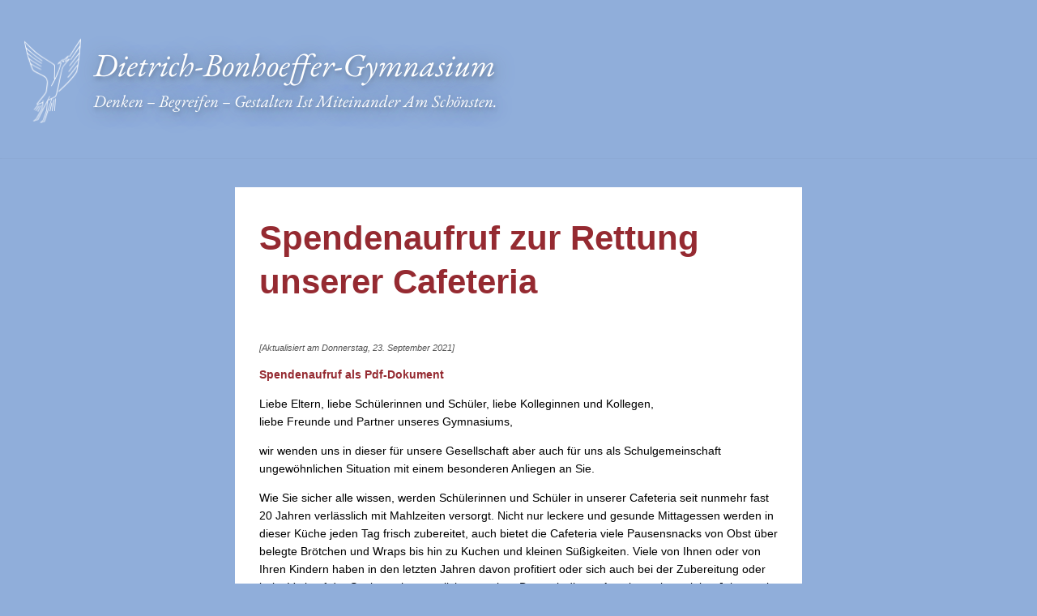

--- FILE ---
content_type: text/html; charset=UTF-8
request_url: https://dbg-wertheim.de/2020/06/05/spendenaufruf-zur-rettung-unserer-cafeteria/
body_size: 18774
content:
<!DOCTYPE html>
<html lang="de">

<head>
<meta charset="UTF-8" />
<title>Spendenaufruf zur Rettung unserer Cafeteria &#8211; Dietrich-Bonhoeffer-Gymnasium</title>
<meta name='robots' content='max-image-preview:large' />
	<style>img:is([sizes="auto" i], [sizes^="auto," i]) { contain-intrinsic-size: 3000px 1500px }</style>
	<meta name="viewport" content="width=device-width, initial-scale=1" />
<meta name="generator" content="Neux Premium 2.12.0" />
<link rel="alternate" type="application/rss+xml" title="Dietrich-Bonhoeffer-Gymnasium &raquo; Feed" href="https://dbg-wertheim.de/feed/" />
<link rel="alternate" type="application/rss+xml" title="Dietrich-Bonhoeffer-Gymnasium &raquo; Kommentar-Feed" href="https://dbg-wertheim.de/comments/feed/" />
<link rel="preload" href="https://dbg-wertheim.de/wp-content/themes/neux-premium/library/fonticons/webfonts/fa-solid-900.woff2" as="font" crossorigin="anonymous">
<link rel="preload" href="https://dbg-wertheim.de/wp-content/themes/neux-premium/library/fonticons/webfonts/fa-regular-400.woff2" as="font" crossorigin="anonymous">
<link rel="preload" href="https://dbg-wertheim.de/wp-content/themes/neux-premium/library/fonticons/webfonts/fa-brands-400.woff2" as="font" crossorigin="anonymous">
<script>
window._wpemojiSettings = {"baseUrl":"https:\/\/s.w.org\/images\/core\/emoji\/15.0.3\/72x72\/","ext":".png","svgUrl":"https:\/\/s.w.org\/images\/core\/emoji\/15.0.3\/svg\/","svgExt":".svg","source":{"concatemoji":"https:\/\/dbg-wertheim.de\/wp-includes\/js\/wp-emoji-release.min.js?ver=6.7.4"}};
/*! This file is auto-generated */
!function(i,n){var o,s,e;function c(e){try{var t={supportTests:e,timestamp:(new Date).valueOf()};sessionStorage.setItem(o,JSON.stringify(t))}catch(e){}}function p(e,t,n){e.clearRect(0,0,e.canvas.width,e.canvas.height),e.fillText(t,0,0);var t=new Uint32Array(e.getImageData(0,0,e.canvas.width,e.canvas.height).data),r=(e.clearRect(0,0,e.canvas.width,e.canvas.height),e.fillText(n,0,0),new Uint32Array(e.getImageData(0,0,e.canvas.width,e.canvas.height).data));return t.every(function(e,t){return e===r[t]})}function u(e,t,n){switch(t){case"flag":return n(e,"\ud83c\udff3\ufe0f\u200d\u26a7\ufe0f","\ud83c\udff3\ufe0f\u200b\u26a7\ufe0f")?!1:!n(e,"\ud83c\uddfa\ud83c\uddf3","\ud83c\uddfa\u200b\ud83c\uddf3")&&!n(e,"\ud83c\udff4\udb40\udc67\udb40\udc62\udb40\udc65\udb40\udc6e\udb40\udc67\udb40\udc7f","\ud83c\udff4\u200b\udb40\udc67\u200b\udb40\udc62\u200b\udb40\udc65\u200b\udb40\udc6e\u200b\udb40\udc67\u200b\udb40\udc7f");case"emoji":return!n(e,"\ud83d\udc26\u200d\u2b1b","\ud83d\udc26\u200b\u2b1b")}return!1}function f(e,t,n){var r="undefined"!=typeof WorkerGlobalScope&&self instanceof WorkerGlobalScope?new OffscreenCanvas(300,150):i.createElement("canvas"),a=r.getContext("2d",{willReadFrequently:!0}),o=(a.textBaseline="top",a.font="600 32px Arial",{});return e.forEach(function(e){o[e]=t(a,e,n)}),o}function t(e){var t=i.createElement("script");t.src=e,t.defer=!0,i.head.appendChild(t)}"undefined"!=typeof Promise&&(o="wpEmojiSettingsSupports",s=["flag","emoji"],n.supports={everything:!0,everythingExceptFlag:!0},e=new Promise(function(e){i.addEventListener("DOMContentLoaded",e,{once:!0})}),new Promise(function(t){var n=function(){try{var e=JSON.parse(sessionStorage.getItem(o));if("object"==typeof e&&"number"==typeof e.timestamp&&(new Date).valueOf()<e.timestamp+604800&&"object"==typeof e.supportTests)return e.supportTests}catch(e){}return null}();if(!n){if("undefined"!=typeof Worker&&"undefined"!=typeof OffscreenCanvas&&"undefined"!=typeof URL&&URL.createObjectURL&&"undefined"!=typeof Blob)try{var e="postMessage("+f.toString()+"("+[JSON.stringify(s),u.toString(),p.toString()].join(",")+"));",r=new Blob([e],{type:"text/javascript"}),a=new Worker(URL.createObjectURL(r),{name:"wpTestEmojiSupports"});return void(a.onmessage=function(e){c(n=e.data),a.terminate(),t(n)})}catch(e){}c(n=f(s,u,p))}t(n)}).then(function(e){for(var t in e)n.supports[t]=e[t],n.supports.everything=n.supports.everything&&n.supports[t],"flag"!==t&&(n.supports.everythingExceptFlag=n.supports.everythingExceptFlag&&n.supports[t]);n.supports.everythingExceptFlag=n.supports.everythingExceptFlag&&!n.supports.flag,n.DOMReady=!1,n.readyCallback=function(){n.DOMReady=!0}}).then(function(){return e}).then(function(){var e;n.supports.everything||(n.readyCallback(),(e=n.source||{}).concatemoji?t(e.concatemoji):e.wpemoji&&e.twemoji&&(t(e.twemoji),t(e.wpemoji)))}))}((window,document),window._wpemojiSettings);
</script>
<style id='wp-emoji-styles-inline-css'>

	img.wp-smiley, img.emoji {
		display: inline !important;
		border: none !important;
		box-shadow: none !important;
		height: 1em !important;
		width: 1em !important;
		margin: 0 0.07em !important;
		vertical-align: -0.1em !important;
		background: none !important;
		padding: 0 !important;
	}
</style>
<link rel='stylesheet' id='wp-block-library-css' href='https://dbg-wertheim.de/wp-includes/css/dist/block-library/style.min.css?ver=6.7.4' media='all' />
<style id='wp-block-library-theme-inline-css'>
.wp-block-audio :where(figcaption){color:#555;font-size:13px;text-align:center}.is-dark-theme .wp-block-audio :where(figcaption){color:#ffffffa6}.wp-block-audio{margin:0 0 1em}.wp-block-code{border:1px solid #ccc;border-radius:4px;font-family:Menlo,Consolas,monaco,monospace;padding:.8em 1em}.wp-block-embed :where(figcaption){color:#555;font-size:13px;text-align:center}.is-dark-theme .wp-block-embed :where(figcaption){color:#ffffffa6}.wp-block-embed{margin:0 0 1em}.blocks-gallery-caption{color:#555;font-size:13px;text-align:center}.is-dark-theme .blocks-gallery-caption{color:#ffffffa6}:root :where(.wp-block-image figcaption){color:#555;font-size:13px;text-align:center}.is-dark-theme :root :where(.wp-block-image figcaption){color:#ffffffa6}.wp-block-image{margin:0 0 1em}.wp-block-pullquote{border-bottom:4px solid;border-top:4px solid;color:currentColor;margin-bottom:1.75em}.wp-block-pullquote cite,.wp-block-pullquote footer,.wp-block-pullquote__citation{color:currentColor;font-size:.8125em;font-style:normal;text-transform:uppercase}.wp-block-quote{border-left:.25em solid;margin:0 0 1.75em;padding-left:1em}.wp-block-quote cite,.wp-block-quote footer{color:currentColor;font-size:.8125em;font-style:normal;position:relative}.wp-block-quote:where(.has-text-align-right){border-left:none;border-right:.25em solid;padding-left:0;padding-right:1em}.wp-block-quote:where(.has-text-align-center){border:none;padding-left:0}.wp-block-quote.is-large,.wp-block-quote.is-style-large,.wp-block-quote:where(.is-style-plain){border:none}.wp-block-search .wp-block-search__label{font-weight:700}.wp-block-search__button{border:1px solid #ccc;padding:.375em .625em}:where(.wp-block-group.has-background){padding:1.25em 2.375em}.wp-block-separator.has-css-opacity{opacity:.4}.wp-block-separator{border:none;border-bottom:2px solid;margin-left:auto;margin-right:auto}.wp-block-separator.has-alpha-channel-opacity{opacity:1}.wp-block-separator:not(.is-style-wide):not(.is-style-dots){width:100px}.wp-block-separator.has-background:not(.is-style-dots){border-bottom:none;height:1px}.wp-block-separator.has-background:not(.is-style-wide):not(.is-style-dots){height:2px}.wp-block-table{margin:0 0 1em}.wp-block-table td,.wp-block-table th{word-break:normal}.wp-block-table :where(figcaption){color:#555;font-size:13px;text-align:center}.is-dark-theme .wp-block-table :where(figcaption){color:#ffffffa6}.wp-block-video :where(figcaption){color:#555;font-size:13px;text-align:center}.is-dark-theme .wp-block-video :where(figcaption){color:#ffffffa6}.wp-block-video{margin:0 0 1em}:root :where(.wp-block-template-part.has-background){margin-bottom:0;margin-top:0;padding:1.25em 2.375em}
</style>
<style id='filebird-block-filebird-gallery-style-inline-css'>
ul.filebird-block-filebird-gallery{margin:auto!important;padding:0!important;width:100%}ul.filebird-block-filebird-gallery.layout-grid{display:grid;grid-gap:20px;align-items:stretch;grid-template-columns:repeat(var(--columns),1fr);justify-items:stretch}ul.filebird-block-filebird-gallery.layout-grid li img{border:1px solid #ccc;box-shadow:2px 2px 6px 0 rgba(0,0,0,.3);height:100%;max-width:100%;-o-object-fit:cover;object-fit:cover;width:100%}ul.filebird-block-filebird-gallery.layout-masonry{-moz-column-count:var(--columns);-moz-column-gap:var(--space);column-gap:var(--space);-moz-column-width:var(--min-width);columns:var(--min-width) var(--columns);display:block;overflow:auto}ul.filebird-block-filebird-gallery.layout-masonry li{margin-bottom:var(--space)}ul.filebird-block-filebird-gallery li{list-style:none}ul.filebird-block-filebird-gallery li figure{height:100%;margin:0;padding:0;position:relative;width:100%}ul.filebird-block-filebird-gallery li figure figcaption{background:linear-gradient(0deg,rgba(0,0,0,.7),rgba(0,0,0,.3) 70%,transparent);bottom:0;box-sizing:border-box;color:#fff;font-size:.8em;margin:0;max-height:100%;overflow:auto;padding:3em .77em .7em;position:absolute;text-align:center;width:100%;z-index:2}ul.filebird-block-filebird-gallery li figure figcaption a{color:inherit}

</style>
<style id='classic-theme-styles-inline-css'>
/*! This file is auto-generated */
.wp-block-button__link{color:#fff;background-color:#32373c;border-radius:9999px;box-shadow:none;text-decoration:none;padding:calc(.667em + 2px) calc(1.333em + 2px);font-size:1.125em}.wp-block-file__button{background:#32373c;color:#fff;text-decoration:none}
</style>
<style id='global-styles-inline-css'>
:root{--wp--preset--aspect-ratio--square: 1;--wp--preset--aspect-ratio--4-3: 4/3;--wp--preset--aspect-ratio--3-4: 3/4;--wp--preset--aspect-ratio--3-2: 3/2;--wp--preset--aspect-ratio--2-3: 2/3;--wp--preset--aspect-ratio--16-9: 16/9;--wp--preset--aspect-ratio--9-16: 9/16;--wp--preset--color--black: #000000;--wp--preset--color--cyan-bluish-gray: #abb8c3;--wp--preset--color--white: #ffffff;--wp--preset--color--pale-pink: #f78da7;--wp--preset--color--vivid-red: #cf2e2e;--wp--preset--color--luminous-vivid-orange: #ff6900;--wp--preset--color--luminous-vivid-amber: #fcb900;--wp--preset--color--light-green-cyan: #7bdcb5;--wp--preset--color--vivid-green-cyan: #00d084;--wp--preset--color--pale-cyan-blue: #8ed1fc;--wp--preset--color--vivid-cyan-blue: #0693e3;--wp--preset--color--vivid-purple: #9b51e0;--wp--preset--color--accent: #f48200;--wp--preset--color--accent-font: #ffffff;--wp--preset--gradient--vivid-cyan-blue-to-vivid-purple: linear-gradient(135deg,rgba(6,147,227,1) 0%,rgb(155,81,224) 100%);--wp--preset--gradient--light-green-cyan-to-vivid-green-cyan: linear-gradient(135deg,rgb(122,220,180) 0%,rgb(0,208,130) 100%);--wp--preset--gradient--luminous-vivid-amber-to-luminous-vivid-orange: linear-gradient(135deg,rgba(252,185,0,1) 0%,rgba(255,105,0,1) 100%);--wp--preset--gradient--luminous-vivid-orange-to-vivid-red: linear-gradient(135deg,rgba(255,105,0,1) 0%,rgb(207,46,46) 100%);--wp--preset--gradient--very-light-gray-to-cyan-bluish-gray: linear-gradient(135deg,rgb(238,238,238) 0%,rgb(169,184,195) 100%);--wp--preset--gradient--cool-to-warm-spectrum: linear-gradient(135deg,rgb(74,234,220) 0%,rgb(151,120,209) 20%,rgb(207,42,186) 40%,rgb(238,44,130) 60%,rgb(251,105,98) 80%,rgb(254,248,76) 100%);--wp--preset--gradient--blush-light-purple: linear-gradient(135deg,rgb(255,206,236) 0%,rgb(152,150,240) 100%);--wp--preset--gradient--blush-bordeaux: linear-gradient(135deg,rgb(254,205,165) 0%,rgb(254,45,45) 50%,rgb(107,0,62) 100%);--wp--preset--gradient--luminous-dusk: linear-gradient(135deg,rgb(255,203,112) 0%,rgb(199,81,192) 50%,rgb(65,88,208) 100%);--wp--preset--gradient--pale-ocean: linear-gradient(135deg,rgb(255,245,203) 0%,rgb(182,227,212) 50%,rgb(51,167,181) 100%);--wp--preset--gradient--electric-grass: linear-gradient(135deg,rgb(202,248,128) 0%,rgb(113,206,126) 100%);--wp--preset--gradient--midnight: linear-gradient(135deg,rgb(2,3,129) 0%,rgb(40,116,252) 100%);--wp--preset--font-size--small: 13px;--wp--preset--font-size--medium: 20px;--wp--preset--font-size--large: 36px;--wp--preset--font-size--x-large: 42px;--wp--preset--font-family--eb-garamond: EB Garamond;--wp--preset--font-family--roboto-slab: Roboto Slab;--wp--preset--spacing--20: 0.44rem;--wp--preset--spacing--30: 0.67rem;--wp--preset--spacing--40: 1rem;--wp--preset--spacing--50: 1.5rem;--wp--preset--spacing--60: 2.25rem;--wp--preset--spacing--70: 3.38rem;--wp--preset--spacing--80: 5.06rem;--wp--preset--shadow--natural: 6px 6px 9px rgba(0, 0, 0, 0.2);--wp--preset--shadow--deep: 12px 12px 50px rgba(0, 0, 0, 0.4);--wp--preset--shadow--sharp: 6px 6px 0px rgba(0, 0, 0, 0.2);--wp--preset--shadow--outlined: 6px 6px 0px -3px rgba(255, 255, 255, 1), 6px 6px rgba(0, 0, 0, 1);--wp--preset--shadow--crisp: 6px 6px 0px rgba(0, 0, 0, 1);}:where(.is-layout-flex){gap: 0.5em;}:where(.is-layout-grid){gap: 0.5em;}body .is-layout-flex{display: flex;}.is-layout-flex{flex-wrap: wrap;align-items: center;}.is-layout-flex > :is(*, div){margin: 0;}body .is-layout-grid{display: grid;}.is-layout-grid > :is(*, div){margin: 0;}:where(.wp-block-columns.is-layout-flex){gap: 2em;}:where(.wp-block-columns.is-layout-grid){gap: 2em;}:where(.wp-block-post-template.is-layout-flex){gap: 1.25em;}:where(.wp-block-post-template.is-layout-grid){gap: 1.25em;}.has-black-color{color: var(--wp--preset--color--black) !important;}.has-cyan-bluish-gray-color{color: var(--wp--preset--color--cyan-bluish-gray) !important;}.has-white-color{color: var(--wp--preset--color--white) !important;}.has-pale-pink-color{color: var(--wp--preset--color--pale-pink) !important;}.has-vivid-red-color{color: var(--wp--preset--color--vivid-red) !important;}.has-luminous-vivid-orange-color{color: var(--wp--preset--color--luminous-vivid-orange) !important;}.has-luminous-vivid-amber-color{color: var(--wp--preset--color--luminous-vivid-amber) !important;}.has-light-green-cyan-color{color: var(--wp--preset--color--light-green-cyan) !important;}.has-vivid-green-cyan-color{color: var(--wp--preset--color--vivid-green-cyan) !important;}.has-pale-cyan-blue-color{color: var(--wp--preset--color--pale-cyan-blue) !important;}.has-vivid-cyan-blue-color{color: var(--wp--preset--color--vivid-cyan-blue) !important;}.has-vivid-purple-color{color: var(--wp--preset--color--vivid-purple) !important;}.has-black-background-color{background-color: var(--wp--preset--color--black) !important;}.has-cyan-bluish-gray-background-color{background-color: var(--wp--preset--color--cyan-bluish-gray) !important;}.has-white-background-color{background-color: var(--wp--preset--color--white) !important;}.has-pale-pink-background-color{background-color: var(--wp--preset--color--pale-pink) !important;}.has-vivid-red-background-color{background-color: var(--wp--preset--color--vivid-red) !important;}.has-luminous-vivid-orange-background-color{background-color: var(--wp--preset--color--luminous-vivid-orange) !important;}.has-luminous-vivid-amber-background-color{background-color: var(--wp--preset--color--luminous-vivid-amber) !important;}.has-light-green-cyan-background-color{background-color: var(--wp--preset--color--light-green-cyan) !important;}.has-vivid-green-cyan-background-color{background-color: var(--wp--preset--color--vivid-green-cyan) !important;}.has-pale-cyan-blue-background-color{background-color: var(--wp--preset--color--pale-cyan-blue) !important;}.has-vivid-cyan-blue-background-color{background-color: var(--wp--preset--color--vivid-cyan-blue) !important;}.has-vivid-purple-background-color{background-color: var(--wp--preset--color--vivid-purple) !important;}.has-black-border-color{border-color: var(--wp--preset--color--black) !important;}.has-cyan-bluish-gray-border-color{border-color: var(--wp--preset--color--cyan-bluish-gray) !important;}.has-white-border-color{border-color: var(--wp--preset--color--white) !important;}.has-pale-pink-border-color{border-color: var(--wp--preset--color--pale-pink) !important;}.has-vivid-red-border-color{border-color: var(--wp--preset--color--vivid-red) !important;}.has-luminous-vivid-orange-border-color{border-color: var(--wp--preset--color--luminous-vivid-orange) !important;}.has-luminous-vivid-amber-border-color{border-color: var(--wp--preset--color--luminous-vivid-amber) !important;}.has-light-green-cyan-border-color{border-color: var(--wp--preset--color--light-green-cyan) !important;}.has-vivid-green-cyan-border-color{border-color: var(--wp--preset--color--vivid-green-cyan) !important;}.has-pale-cyan-blue-border-color{border-color: var(--wp--preset--color--pale-cyan-blue) !important;}.has-vivid-cyan-blue-border-color{border-color: var(--wp--preset--color--vivid-cyan-blue) !important;}.has-vivid-purple-border-color{border-color: var(--wp--preset--color--vivid-purple) !important;}.has-vivid-cyan-blue-to-vivid-purple-gradient-background{background: var(--wp--preset--gradient--vivid-cyan-blue-to-vivid-purple) !important;}.has-light-green-cyan-to-vivid-green-cyan-gradient-background{background: var(--wp--preset--gradient--light-green-cyan-to-vivid-green-cyan) !important;}.has-luminous-vivid-amber-to-luminous-vivid-orange-gradient-background{background: var(--wp--preset--gradient--luminous-vivid-amber-to-luminous-vivid-orange) !important;}.has-luminous-vivid-orange-to-vivid-red-gradient-background{background: var(--wp--preset--gradient--luminous-vivid-orange-to-vivid-red) !important;}.has-very-light-gray-to-cyan-bluish-gray-gradient-background{background: var(--wp--preset--gradient--very-light-gray-to-cyan-bluish-gray) !important;}.has-cool-to-warm-spectrum-gradient-background{background: var(--wp--preset--gradient--cool-to-warm-spectrum) !important;}.has-blush-light-purple-gradient-background{background: var(--wp--preset--gradient--blush-light-purple) !important;}.has-blush-bordeaux-gradient-background{background: var(--wp--preset--gradient--blush-bordeaux) !important;}.has-luminous-dusk-gradient-background{background: var(--wp--preset--gradient--luminous-dusk) !important;}.has-pale-ocean-gradient-background{background: var(--wp--preset--gradient--pale-ocean) !important;}.has-electric-grass-gradient-background{background: var(--wp--preset--gradient--electric-grass) !important;}.has-midnight-gradient-background{background: var(--wp--preset--gradient--midnight) !important;}.has-small-font-size{font-size: var(--wp--preset--font-size--small) !important;}.has-medium-font-size{font-size: var(--wp--preset--font-size--medium) !important;}.has-large-font-size{font-size: var(--wp--preset--font-size--large) !important;}.has-x-large-font-size{font-size: var(--wp--preset--font-size--x-large) !important;}.has-eb-garamond-font-family{font-family: var(--wp--preset--font-family--eb-garamond) !important;}.has-roboto-slab-font-family{font-family: var(--wp--preset--font-family--roboto-slab) !important;}
:where(.wp-block-post-template.is-layout-flex){gap: 1.25em;}:where(.wp-block-post-template.is-layout-grid){gap: 1.25em;}
:where(.wp-block-columns.is-layout-flex){gap: 2em;}:where(.wp-block-columns.is-layout-grid){gap: 2em;}
:root :where(.wp-block-pullquote){font-size: 1.5em;line-height: 1.6;}
</style>
<link rel='stylesheet' id='events-manager-css' href='https://dbg-wertheim.de/wp-content/plugins/events-manager/includes/css/events-manager.min.css?ver=7.2.2.1' media='all' />
<style id='events-manager-inline-css'>
body .em { --font-family : inherit; --font-weight : inherit; --font-size : 1em; --line-height : inherit; }
</style>
<link rel='stylesheet' id='foobox-free-min-css' href='https://dbg-wertheim.de/wp-content/plugins/foobox-image-lightbox/free/css/foobox.free.min.css?ver=2.7.35' media='all' />
<link rel='stylesheet' id='lightSlider-css' href='https://dbg-wertheim.de/wp-content/plugins/hootkit/assets/lightSlider.min.css?ver=1.1.2' media='' />
<link rel='stylesheet' id='font-awesome-css' href='https://dbg-wertheim.de/wp-content/themes/neux-premium/library/fonticons/font-awesome.min.css?ver=5.15.4' media='all' />
<link rel='stylesheet' id='wpupg_public-css' href='https://dbg-wertheim.de/wp-content/plugins/wp-ultimate-post-grid-premium/legacy/core/dist/public.css?ver=1768797504' media='all' />
<link rel='stylesheet' id='wpupg_public_premium-css' href='https://dbg-wertheim.de/wp-content/plugins/wp-ultimate-post-grid-premium/legacy/premium/dist/public.css?ver=1768797504' media='all' />
<link rel='stylesheet' id='neux-googlefont-css' href='https://dbg-wertheim.de/wp-content/fontsplugin/3a531ea14401a67b36790c5092b78aa5.css' media='all' />
<link rel='stylesheet' id='lightGallery-css' href='https://dbg-wertheim.de/wp-content/themes/neux-premium/premium/css/lightGallery.min.css?ver=1.1.4' media='all' />
<link rel='stylesheet' id='evcal_google_fonts-css' href='https://dbg-wertheim.de/wp-content/fontsplugin/4de0db6a674fd9f3e76999e6c4578993.css' media='screen' />
<link rel='stylesheet' id='evcal_cal_default-css' href='//dbg-wertheim.de/wp-content/plugins/eventON/assets/css/eventon_styles.css?ver=2.6.17' media='all' />
<link rel='stylesheet' id='evo_font_icons-css' href='//dbg-wertheim.de/wp-content/plugins/eventON/assets/fonts/font-awesome.css?ver=2.6.17' media='all' />
<link rel='stylesheet' id='eventon_dynamic_styles-css' href='//dbg-wertheim.de/wp-content/plugins/eventON/assets/css/eventon_dynamic_styles.css?ver=6.7.4' media='all' />
<link rel='stylesheet' id='olympus-google-fonts-css' href='https://dbg-wertheim.de/wp-content/fontsplugin/ea9ee8e494a7774065984111cd9ac3a3.css?ver=4.0.0' media='all' />
<link rel='stylesheet' id='hoot-style-css' href='https://dbg-wertheim.de/wp-content/themes/neux-premium/style.min.css?ver=2.12.0' media='all' />
<link rel='stylesheet' id='neux-hootkit-css' href='https://dbg-wertheim.de/wp-content/themes/neux-premium/hootkit/hootkit.min.css?ver=2.12.0' media='all' />
<link rel='stylesheet' id='hoot-wpblocks-css' href='https://dbg-wertheim.de/wp-content/themes/neux-premium/include/blocks/wpblocks.css?ver=2.12.0' media='all' />
<style id='hoot-wpblocks-inline-css'>
.hgrid {  max-width: 1380px; }  a {  color: #952a31; }  a:hover {  color: #d1000d; }  .accent-typo {  background: #f48200;  color: #ffffff; }  .invert-typo {  color: #90aeda;  background: #444444; }  .enforce-typo {  background: #90aeda;  color: #444444; }  body.wordpress input[type="submit"], body.wordpress #submit, body.wordpress .button {  border-color: #f48200;  background: #f48200;  color: #ffffff; }  body.wordpress input[type="submit"]:hover, body.wordpress #submit:hover, body.wordpress .button:hover, body.wordpress input[type="submit"]:focus, body.wordpress #submit:focus, body.wordpress .button:focus {  color: #f48200;  background: #ffffff; }  #main.main,#header-supplementary,.below-header {  background: #90aeda; }  #topbar {  background: #ffffff;  color: #ffffff; }  #topbar.js-search .searchform.expand .searchtext {  background: #ffffff; }  #site-logo.logo-border {  border-color: #f48200; }  .header-aside-search.js-search .searchform i.fa-search {  color: #f48200; }  .site-logo-with-icon #site-title i {  font-size: 14px; }  .site-logo-mixed-image img {  max-width: 70px; }  #site-logo-custom .site-title-line1,#site-logo-mixedcustom .site-title-line1 {  font-size: 24px; }  #site-logo-custom .site-title-line2,#site-logo-mixedcustom .site-title-line2 {  font-size: 40px; }  #site-logo-custom .site-title-line3,#site-logo-mixedcustom .site-title-line3 {  font-size: 14px; }  #site-logo-custom .site-title-line4,#site-logo-mixedcustom .site-title-line4 {  font-size: 21px; }  .site-title-line em {  color: #f48200; }  .site-title-line mark {  background: #f48200;  color: #ffffff; }  .menu-items li.current-menu-item:not(.nohighlight), .menu-items li.current-menu-ancestor, .menu-items li:hover {  background: #f48200; }  .menu-items li.current-menu-item:not(.nohighlight) > a, .menu-items li.current-menu-ancestor > a, .menu-items li:hover > a {  color: #ffffff; }  .more-link,.more-link a {  color: #f48200; }  .more-link:hover,.more-link:hover a {  color: #b76100; }  .sidebar .widget-title,.sub-footer .widget-title, .footer .widget-title {  background: #f48200;  color: #ffffff; }  .js-search .searchform.expand .searchtext {  background: #90aeda; }  #infinite-handle span,.lrm-form a.button, .lrm-form button, .lrm-form button[type=submit], .lrm-form #buddypress input[type=submit], .lrm-form input[type=submit],.widget_newsletterwidget, .widget_newsletterwidgetminimal,.wc-block-components-button, .woocommerce #respond input#submit.alt, .woocommerce a.button.alt, .woocommerce button.button.alt, .woocommerce input.button.alt,.widget_breadcrumb_navxt .breadcrumbs > .hoot-bcn-pretext {  background: #f48200;  color: #ffffff; }  .woocommerce nav.woocommerce-pagination ul li a:focus, .woocommerce nav.woocommerce-pagination ul li a:hover {  color: #d1000d; }  .woocommerce div.product .woocommerce-tabs ul.tabs li:hover,.woocommerce div.product .woocommerce-tabs ul.tabs li.active {  background: #f48200; }  .woocommerce div.product .woocommerce-tabs ul.tabs li:hover a, .woocommerce div.product .woocommerce-tabs ul.tabs li:hover a:hover,.woocommerce div.product .woocommerce-tabs ul.tabs li.active a {  color: #ffffff; }  .wc-block-components-button:hover, .woocommerce #respond input#submit.alt:hover, .woocommerce a.button.alt:hover, .woocommerce button.button.alt:hover, .woocommerce input.button.alt:hover {  background: #ffffff;  color: #f48200; }  .widget_breadcrumb_navxt .breadcrumbs > .hoot-bcn-pretext:after {  border-left-color: #f48200; }  body {  color: #444444;  font-size: 14px;  font-family: Helvetica, sans-serif;  background-color: #90aeda; }  h1, h2, h3, h4, h5, h6, .title {  color: #000000;  font-size: 22px;  font-family: "EB Garamond", serif;  font-style: normal;  text-transform: none;  font-weight: normal; }  h1 {  color: #000000;  font-size: 28px;  font-style: normal;  text-transform: none;  font-weight: normal; }  h2 {  color: #000000;  font-size: 21px;  font-style: normal;  text-transform: none;  font-weight: normal; }  h4 {  color: #494949;  font-size: 60px;  font-style: normal;  text-transform: none;  font-weight: normal; }  h5 {  color: #000000;  font-size: 15px;  font-style: normal;  text-transform: none;  font-weight: normal; }  h6 {  color: #000000;  font-size: 14px;  font-style: normal;  text-transform: none;  font-weight: normal; }  .titlefont {  font-family: "EB Garamond", serif; }  blockquote {  color: #888888;  font-size: 14px; }  .enforce-body-font {  font-family: Helvetica, sans-serif; }  #topbar.js-search .searchform.expand .searchtext,#topbar .js-search-placeholder {  color: #ffffff; }  #page-wrapper #header-primary {  background: none;  box-shadow: none; }  #header.stuck {  background-color: #90aeda; }  #site-title,#site-logo.accent-typo #site-title {  color: #ffffff;  font-size: 55px;  font-family: Helvetica, sans-serif;  font-weight: bold;  font-style: normal;  text-transform: none; }  #site-description,#site-logo.accent-typo #site-description {  color: #727272;  font-size: 14px;  font-family: Helvetica, sans-serif;  text-transform: uppercase;  font-style: normal;  font-weight: normal; }  .site-title-body-font {  font-family: Helvetica, sans-serif; }  .site-title-heading-font {  font-family: "EB Garamond", serif; }  #header-aside.header-aside-menu,#header-supplementary {  background: none; }  #page-wrapper #header-supplementary {  box-shadow: none; }  .menu-items > li > a,.menu-toggle,.menu-side-box {  color: #ffffff;  font-size: 14px;  font-family: Helvetica, sans-serif;  text-transform: uppercase;  font-weight: bold;  font-style: normal; }  .site-header .hoot-megamenu-icon {  color: #000000; }  .menu-items ul a,.mobilemenu-fixed .menu-toggle {  color: #000000;  font-size: 14px;  font-style: normal;  text-transform: none;  font-weight: normal; }  .menu-items ul {  background: #ffffff; }  .main > .loop-meta-wrap.pageheader-bg-stretch, .main > .loop-meta-wrap.pageheader-bg-both,.content .loop-meta-wrap.pageheader-bg-incontent, .content .loop-meta-wrap.pageheader-bg-both {  background: #f5f5f5; }  .loop-title {  color: #000000;  font-size: 22px;  font-family: "EB Garamond", serif;  font-style: normal;  text-transform: none;  font-weight: normal; }  .content .loop-title {  color: #494949;  font-size: 60px;  font-style: normal;  text-transform: none;  font-weight: normal; }  #comments-number {  color: #888888; }  .comment-by-author,.comment-meta-block, .comment-edit-link {  color: #888888; }  .entry-grid-content .entry-title {  color: #494949;  font-size: 60px;  font-style: normal;  text-transform: none;  font-weight: normal; }  .archive-big .entry-grid-content .entry-title,.mixedunit-big .entry-grid-content .entry-title {  font-size: 78px; }  .archive-mosaic .entry-title {  color: #000000;  font-size: 15px;  font-style: normal;  text-transform: none;  font-weight: normal; }  .main-content-grid .sidebar {  color: #444444;  font-size: 14px;  font-style: normal;  text-transform: none;  font-weight: normal; }  .widget-title {  color: #494949;  font-size: 60px;  font-style: normal;  text-transform: none;  font-weight: normal; }  .main-content-grid .sidebar .widget-title {  font-size: 40px;  font-family: "EB Garamond", serif;  text-transform: uppercase;  font-style: normal;  font-weight: normal; }  .js-search .searchform.expand .searchtext,.js-search-placeholder {  color: #444444; }  .woocommerce-tabs h1, .woocommerce-tabs h2, .woocommerce-tabs h3, .woocommerce-tabs h4, .woocommerce-tabs h5, .woocommerce-tabs h6,.single-product .upsells.products > h2, .single-product .related.products > h2, .singular-page.woocommerce-cart .cross-sells > h2, .singular-page.woocommerce-cart .cart_totals > h2 {  color: #494949;  font-size: 60px;  font-style: normal;  text-transform: none;  font-weight: normal; }  .sub-footer {  background: #ffffff;  color: #444444;  font-size: 11px;  font-style: normal;  text-transform: none;  font-weight: normal; }  .footer {  background-color: #ffffff;  color: #444444;  font-size: 11px;  font-style: normal;  text-transform: none;  font-weight: normal; }  .footer h1, .footer h2, .footer h3, .footer h4, .footer h5, .footer h6, .footer .title {  color: #2e2e2e; }  .sub-footer .widget-title, .footer .widget-title {  font-size: 16px;  font-family: Helvetica, sans-serif;  text-transform: uppercase;  font-style: normal;  font-weight: normal; }  .post-footer {  color: #666666; }  .flycart-toggle, .flycart-panel {  background: #90aeda;  color: #444444; }  .lSSlideOuter ul.lSPager.lSpg > li:hover a, .lSSlideOuter ul.lSPager.lSpg > li.active a {  background-color: #f48200; }  .lSSlideOuter ul.lSPager.lSpg > li a {  border-color: #f48200; }  .widget .viewall a {  background: #90aeda;  color: #888888; }  .widget .viewall a:hover {  background: #ffffff;  color: #f48200; }  .cta-subtitle {  color: #f48200; }  .content-block-icon i {  color: #f48200; }  .icon-style-circle,.icon-style-square {  border-color: #f48200; }  .content-block-style3 .content-block-icon {  background: #90aeda; }  .hootkitslide-caption h1, .hootkitslide-caption h2, .hootkitslide-caption h3, .hootkitslide-caption h4, .hootkitslide-caption h5, .hootkitslide-caption h6 {  font-size: 22px; }  .hootkitcarousel-content h1, .hootkitcarousel-content h2, .hootkitcarousel-content h3, .hootkitcarousel-content h4, .hootkitcarousel-content h5, .hootkitcarousel-content h6 {  font-size: 15px; }  .content-block-title,.hk-listunit-title,.verticalcarousel-title {  color: #000000;  font-size: 15px;  font-style: normal;  text-transform: none;  font-weight: normal; }  .hk-list-style2 .hk-listunit-small .hk-listunit-title {  font-size: 14px; }  .vcard-content h4, .vcard-content h1, .vcard-content h2, .vcard-content h3, .vcard-content h5, .vcard-content h6 {  font-size: 14px; }  .number-block-content h4, .number-block-content h1, .number-block-content h2, .number-block-content h3, .number-block-content h5, .number-block-content h6 {  font-size: 14px; }  .wordpress .button-widget.preset-accent,.notice-widget.preset-accent {  background: #f48200;  color: #ffffff; }  .wordpress .button-widget.preset-accent:hover {  background: #b76100;  color: #ffffff; }  .current-tabhead {  border-bottom-color: #90aeda; }  :root .has-accent-color,.is-style-outline>.wp-block-button__link:not(.has-text-color), .wp-block-button__link.is-style-outline:not(.has-text-color) {  color: #f48200; }  :root .has-accent-background-color,.wp-block-button__link,.wp-block-button__link:hover,.wp-block-search__button,.wp-block-search__button:hover, .wp-block-file__button,.wp-block-file__button:hover {  background: #f48200; }  :root .has-accent-font-color,.wp-block-button__link,.wp-block-button__link:hover,.wp-block-search__button,.wp-block-search__button:hover, .wp-block-file__button,.wp-block-file__button:hover {  color: #ffffff; }  :root .has-accent-font-background-color {  background: #ffffff; }  @media only screen and (max-width: 969px){ .menu-items > li > a {  color: #000000;  font-size: 14px;  font-style: normal;  text-transform: none;  font-weight: normal; }  .mobilemenu-fixed .menu-toggle, .mobilemenu-fixed .menu-items,.menu-items {  background: #ffffff; }  } @media only screen and (min-width: 970px){ .slider-style2 .lSAction > a {  border-color: #f48200;  background: #f48200;  color: #ffffff; }  .slider-style2 .lSAction > a:hover {  background: #ffffff;  color: #f48200; }  }
</style>
<link rel='stylesheet' id='hoot-child-style-css' href='https://dbg-wertheim.de/wp-content/themes/myChildTheme/style.css?ver=1.0' media='all' />
<script src="https://dbg-wertheim.de/wp-includes/js/jquery/jquery.min.js?ver=3.7.1" id="jquery-core-js"></script>
<script src="https://dbg-wertheim.de/wp-includes/js/jquery/jquery-migrate.min.js?ver=3.4.1" id="jquery-migrate-js"></script>
<script src="https://dbg-wertheim.de/wp-includes/js/jquery/ui/core.min.js?ver=1.13.3" id="jquery-ui-core-js"></script>
<script src="https://dbg-wertheim.de/wp-includes/js/jquery/ui/mouse.min.js?ver=1.13.3" id="jquery-ui-mouse-js"></script>
<script src="https://dbg-wertheim.de/wp-includes/js/jquery/ui/sortable.min.js?ver=1.13.3" id="jquery-ui-sortable-js"></script>
<script src="https://dbg-wertheim.de/wp-includes/js/jquery/ui/datepicker.min.js?ver=1.13.3" id="jquery-ui-datepicker-js"></script>
<script id="jquery-ui-datepicker-js-after">
jQuery(function(jQuery){jQuery.datepicker.setDefaults({"closeText":"Schlie\u00dfen","currentText":"Heute","monthNames":["Januar","Februar","M\u00e4rz","April","Mai","Juni","Juli","August","September","Oktober","November","Dezember"],"monthNamesShort":["Jan.","Feb.","M\u00e4rz","Apr.","Mai","Juni","Juli","Aug.","Sep.","Okt.","Nov.","Dez."],"nextText":"Weiter","prevText":"Zur\u00fcck","dayNames":["Sonntag","Montag","Dienstag","Mittwoch","Donnerstag","Freitag","Samstag"],"dayNamesShort":["So.","Mo.","Di.","Mi.","Do.","Fr.","Sa."],"dayNamesMin":["S","M","D","M","D","F","S"],"dateFormat":"dd. M yy","firstDay":1,"isRTL":false});});
</script>
<script src="https://dbg-wertheim.de/wp-includes/js/jquery/ui/resizable.min.js?ver=1.13.3" id="jquery-ui-resizable-js"></script>
<script src="https://dbg-wertheim.de/wp-includes/js/jquery/ui/draggable.min.js?ver=1.13.3" id="jquery-ui-draggable-js"></script>
<script src="https://dbg-wertheim.de/wp-includes/js/jquery/ui/controlgroup.min.js?ver=1.13.3" id="jquery-ui-controlgroup-js"></script>
<script src="https://dbg-wertheim.de/wp-includes/js/jquery/ui/checkboxradio.min.js?ver=1.13.3" id="jquery-ui-checkboxradio-js"></script>
<script src="https://dbg-wertheim.de/wp-includes/js/jquery/ui/button.min.js?ver=1.13.3" id="jquery-ui-button-js"></script>
<script src="https://dbg-wertheim.de/wp-includes/js/jquery/ui/dialog.min.js?ver=1.13.3" id="jquery-ui-dialog-js"></script>
<script id="events-manager-js-extra">
var EM = {"ajaxurl":"https:\/\/dbg-wertheim.de\/wp-admin\/admin-ajax.php","locationajaxurl":"https:\/\/dbg-wertheim.de\/wp-admin\/admin-ajax.php?action=locations_search","firstDay":"1","locale":"de","dateFormat":"yy-mm-dd","ui_css":"https:\/\/dbg-wertheim.de\/wp-content\/plugins\/events-manager\/includes\/css\/jquery-ui\/build.min.css","show24hours":"1","is_ssl":"1","autocomplete_limit":"10","calendar":{"breakpoints":{"small":560,"medium":908,"large":false}},"phone":"","datepicker":{"format":"d.m.Y","locale":"de"},"search":{"breakpoints":{"small":650,"medium":850,"full":false}},"url":"https:\/\/dbg-wertheim.de\/wp-content\/plugins\/events-manager","assets":{"input.em-uploader":{"js":{"em-uploader":{"url":"https:\/\/dbg-wertheim.de\/wp-content\/plugins\/events-manager\/includes\/js\/em-uploader.js?v=7.2.2.1","event":"em_uploader_ready"}}},".em-event-editor":{"js":{"event-editor":{"url":"https:\/\/dbg-wertheim.de\/wp-content\/plugins\/events-manager\/includes\/js\/events-manager-event-editor.js?v=7.2.2.1","event":"em_event_editor_ready"}},"css":{"event-editor":"https:\/\/dbg-wertheim.de\/wp-content\/plugins\/events-manager\/includes\/css\/events-manager-event-editor.min.css?v=7.2.2.1"}},".em-recurrence-sets, .em-timezone":{"js":{"luxon":{"url":"luxon\/luxon.js?v=7.2.2.1","event":"em_luxon_ready"}}},".em-booking-form, #em-booking-form, .em-booking-recurring, .em-event-booking-form":{"js":{"em-bookings":{"url":"https:\/\/dbg-wertheim.de\/wp-content\/plugins\/events-manager\/includes\/js\/bookingsform.js?v=7.2.2.1","event":"em_booking_form_js_loaded"}}},"#em-opt-archetypes":{"js":{"archetypes":"https:\/\/dbg-wertheim.de\/wp-content\/plugins\/events-manager\/includes\/js\/admin-archetype-editor.js?v=7.2.2.1","archetypes_ms":"https:\/\/dbg-wertheim.de\/wp-content\/plugins\/events-manager\/includes\/js\/admin-archetypes.js?v=7.2.2.1","qs":"qs\/qs.js?v=7.2.2.1"}}},"cached":"","bookingInProgress":"Bitte warte, w\u00e4hrend die Buchung abgeschickt wird.","tickets_save":"Ticket speichern","bookingajaxurl":"https:\/\/dbg-wertheim.de\/wp-admin\/admin-ajax.php","bookings_export_save":"Buchungen exportieren","bookings_settings_save":"Einstellungen speichern","booking_delete":"Bist du dir sicher, dass du es l\u00f6schen m\u00f6chtest?","booking_offset":"30","bookings":{"submit_button":{"text":{"default":"Send your booking","free":"Send your booking","payment":"Send your booking","processing":"Verarbeitung \u2026"}},"update_listener":""},"bb_full":"Sold Out","bb_book":"Book Now","bb_booking":"Booking...","bb_booked":"Booking Submitted","bb_error":"Booking Error. Try again?","bb_cancel":"Cancel","bb_canceling":"Canceling...","bb_cancelled":"Cancelled","bb_cancel_error":"Cancellation Error. Try again?","txt_search":"Search","txt_searching":"Suche...","txt_loading":"Wird geladen\u00a0\u2026"};
</script>
<script src="https://dbg-wertheim.de/wp-content/plugins/events-manager/includes/js/events-manager.js?ver=7.2.2.1" id="events-manager-js"></script>
<script src="https://dbg-wertheim.de/wp-content/plugins/events-manager/includes/external/flatpickr/l10n/de.js?ver=7.2.2.1" id="em-flatpickr-localization-js"></script>
<script id="foobox-free-min-js-before">
/* Run FooBox FREE (v2.7.35) */
var FOOBOX = window.FOOBOX = {
	ready: true,
	disableOthers: false,
	o: {wordpress: { enabled: true }, countMessage:'image %index of %total', captions: { dataTitle: ["captionTitle","title"], dataDesc: ["captionDesc","description"] }, rel: '', excludes:'.fbx-link,.nofoobox,.nolightbox,a[href*="pinterest.com/pin/create/button/"]', affiliate : { enabled: false }},
	selectors: [
		".foogallery-container.foogallery-lightbox-foobox", ".foogallery-container.foogallery-lightbox-foobox-free", ".gallery", ".wp-block-gallery", ".wp-caption", ".wp-block-image", "a:has(img[class*=wp-image-])", ".foobox"
	],
	pre: function( $ ){
		// Custom JavaScript (Pre)
		
	},
	post: function( $ ){
		// Custom JavaScript (Post)
		
		// Custom Captions Code
		
	},
	custom: function( $ ){
		// Custom Extra JS
		
	}
};
</script>
<script src="https://dbg-wertheim.de/wp-content/plugins/foobox-image-lightbox/free/js/foobox.free.min.js?ver=2.7.35" id="foobox-free-min-js"></script>
<link rel="https://api.w.org/" href="https://dbg-wertheim.de/wp-json/" /><link rel="alternate" title="JSON" type="application/json" href="https://dbg-wertheim.de/wp-json/wp/v2/posts/10862" /><link rel="EditURI" type="application/rsd+xml" title="RSD" href="https://dbg-wertheim.de/xmlrpc.php?rsd" />
<meta name="generator" content="WordPress 6.7.4" />
<link rel="canonical" href="https://dbg-wertheim.de/2020/06/05/spendenaufruf-zur-rettung-unserer-cafeteria/" />
<link rel='shortlink' href='https://dbg-wertheim.de/?p=10862' />
<link rel="alternate" title="oEmbed (JSON)" type="application/json+oembed" href="https://dbg-wertheim.de/wp-json/oembed/1.0/embed?url=https%3A%2F%2Fdbg-wertheim.de%2F2020%2F06%2F05%2Fspendenaufruf-zur-rettung-unserer-cafeteria%2F" />
<link rel="alternate" title="oEmbed (XML)" type="text/xml+oembed" href="https://dbg-wertheim.de/wp-json/oembed/1.0/embed?url=https%3A%2F%2Fdbg-wertheim.de%2F2020%2F06%2F05%2Fspendenaufruf-zur-rettung-unserer-cafeteria%2F&#038;format=xml" />
<style type="text/css">.wpupg-grid { transition: height 0.8s; }</style>
        <script
                type="text/javascript">var ajaxurl = 'https://dbg-wertheim.de/wp-admin/admin-ajax.php';</script>
        

<!-- EventON Version -->
<meta name="generator" content="EventON 2.6.17" />

<style type="text/css">.select2wpupg-selection, .select2wpupg-dropdown { border-color: #AAAAAA!important; }.select2wpupg-selection__arrow b { border-top-color: #AAAAAA!important; }.select2wpupg-container--open .select2wpupg-selection__arrow b { border-bottom-color: #AAAAAA!important; }.select2wpupg-selection__placeholder, .select2wpupg-search__field, .select2wpupg-selection__rendered, .select2wpupg-results__option { color: #444444!important; }.select2wpupg-search__field::-webkit-input-placeholder { color: #444444!important; }.select2wpupg-search__field:-moz-placeholder { color: #444444!important; }.select2wpupg-search__field::-moz-placeholder { color: #444444!important; }.select2wpupg-search__field:-ms-input-placeholder { color: #444444!important; }.select2wpupg-results__option--highlighted { color: #FFFFFF!important; background-color: #5897FB!important; }</style><style type="text/css">.wpupg-filter-item.wpupg-filter-isotope-term.wpupg-filter-tag- {background-color:transparent;}</style><link rel="icon" href="https://dbg-wertheim.de/wp-content/uploads/2019/03/cropped-dbglogoendfassungFavicon-2-32x32.png" sizes="32x32" />
<link rel="icon" href="https://dbg-wertheim.de/wp-content/uploads/2019/03/cropped-dbglogoendfassungFavicon-2-192x192.png" sizes="192x192" />
<link rel="apple-touch-icon" href="https://dbg-wertheim.de/wp-content/uploads/2019/03/cropped-dbglogoendfassungFavicon-2-180x180.png" />
<meta name="msapplication-TileImage" content="https://dbg-wertheim.de/wp-content/uploads/2019/03/cropped-dbglogoendfassungFavicon-2-270x270.png" />
	<!-- Fonts Plugin CSS - https://fontsplugin.com/ -->
	<style>
		:root {
--font-base: ;
--font-headings: EB Garamond;
--font-input: ;
}
body, #content, .entry-content, .post-content, .page-content, .post-excerpt, .entry-summary, .entry-excerpt, .widget-area, .widget, .sidebar, #sidebar, footer, .footer, #footer, .site-footer {
 }
#site-title, .site-title, #site-title a, .site-title a, .entry-title, .entry-title a, h1, h2, h3, h4, h5, h6, .widget-title, .elementor-heading-title {
font-family: "EB Garamond";
 }
button, .button, input, select, textarea, .wp-block-button, .wp-block-button__link {
 }
.menu, .page_item a, .menu-item a, .wp-block-navigation, .wp-block-navigation-item__content {
font-weight: 700;
 }
.wp-block-post-title, .wp-block-post-title a, .entry-title, .entry-title a, .post-title, .post-title a, .page-title, .entry-content h1, #content h1, .type-post h1, .type-page h1, .elementor h1 {
font-family: "EB Garamond";
 }
footer h1, footer h2, footer h3, footer h4, footer h5, footer h6, .footer h1, .footer h2, .footer h3, .footer h4, .footer h5, .footer h6, #footer h1, #footer h2, #footer h3, #footer h4, #footer h5, #footer h6 {
font-family: "Roboto Slab";
 }
footer, #footer, .footer, .site-footer {
font-family: "Roboto Slab";
 }
@media only screen and (max-width: 800px) {
 }
@media only screen and (max-width: 800px) {
 }
@media only screen and (max-width: 400px) {
 }
@media only screen and (max-width: 400px) {
 }
	</style>
	<!-- Fonts Plugin CSS -->
	</head>

<body class="post-template-default single single-post postid-10862 single-format-standard wp-custom-logo neux wordpress ltr de de-de child-theme logged-out singular singular-post singular-post-10862" dir="ltr" itemscope="itemscope" itemtype="https://schema.org/Blog">

	
	<a href="#main" class="screen-reader-text">Skip to content</a>

	<div id="page-wrapper" class=" site-stretch page-wrapper sitewrap-full-width sidebars0 hoot-cf7-style hoot-mapp-style hoot-jetpack-style">

		
		
		<header id="header" class="site-header header-layout-primary-widget-area header-layout-secondary-top" role="banner" itemscope="itemscope" itemtype="https://schema.org/WPHeader">

					<div id="header-supplementary" class=" header-part header-supplementary header-supplementary-top header-supplementary-right header-supplementary-mobilemenu-inline">
			<div class="hgrid">
				<div class="hgrid-span-12">
					<div class="menu-area-wrap">
							<div class="menu-side-box inline-nav js-search">
			</div>
						</div>
				</div>
			</div>
		</div>
		
			<div id="header-primary" class=" header-part header-primary header-primary-widget-area">
				<div class="hgrid">
					<div class="table hgrid-span-12">
							<div id="branding" class="site-branding branding table-cell-mid">
		<div id="site-logo" class="site-logo-mixedcustom">
			<div id="site-logo-mixedcustom" class="site-logo-mixedcustom site-logo-with-image"><div class="site-logo-mixed-image"><a href="https://dbg-wertheim.de/" class="custom-logo-link" rel="home"><img width="144" height="300" src="https://dbg-wertheim.de/wp-content/uploads/2019/03/cropped-CloudDBGKopfbereich-3.png" class="custom-logo" alt="Dietrich-Bonhoeffer-Gymnasium" /></a></div><div class="site-logo-mixed-text"><div id="site-title" class="site-title" itemprop="headline"><a href="https://dbg-wertheim.de" rel="home" itemprop="url"><span class="customblogname"><span class="site-title-line site-title-line2">Dietrich-Bonhoeffer-Gymnasium</span><span class="site-title-line site-title-line3">&nbsp;</span><span class="site-title-line site-title-line4">Denken&nbsp;–&nbsp;Begreifen&nbsp;–&nbsp;Gestalten <b><i>ist&nbsp;miteinander&nbsp;am&nbsp;schönsten.</i></b></span></span></a></div></div></div>		</div>
	</div><!-- #branding -->
	<div id="header-aside" class=" header-aside table-cell-mid header-aside-widget-area ">	<div class="header-sidebar inline-nav js-search hgrid-stretch">
				<aside id="sidebar-header-sidebar" class="sidebar sidebar-header-sidebar" role="complementary" itemscope="itemscope" itemtype="https://schema.org/WPSideBar">
			<section id="custom_html-31" class="widget_text widget widget_custom_html"><div class="textwidget custom-html-widget"><h3 style ="color:#ffffff; text-shadow:1px 3px 5px #6E85A6, 1px 3px 25px #596B86">
	<i></i>
</h3>
<p style ="font-size:12pt; line-height:150%; align:right; color:#003971;">
	
</p></div></section>		</aside>
			</div>
	</div>					</div>
				</div>
			</div>

			
		</header><!-- #header -->

		
		<div id="main" class=" main">
			

<div class="hgrid main-content-grid">

	<main id="content" class="content  hgrid-span-12 no-sidebar layout-full-width " role="main">
		<div id="content-wrap" class=" content-wrap">

			
				<div id="loop-meta" class=" loop-meta-wrap pageheader-bg-stretch   loop-meta-withtext">
										<div class="hgrid">

						<div class=" loop-meta hgrid-span-12" itemscope="itemscope" itemtype="https://schema.org/WebPageElement">
							<div class="entry-header">

																<h1 class=" loop-title entry-title" itemprop="headline">Spendenaufruf zur Rettung unserer Cafeteria</h1>

								
							</div><!-- .entry-header -->
						</div><!-- .loop-meta -->

					</div>
				</div>

			
	<article id="post-10862" class="entry author-hell has-excerpt post-10862 post type-post status-publish format-standard category-allgemein" itemscope="itemscope" itemtype="https://schema.org/BlogPosting" itemprop="blogPost">

		<div class="entry-content" itemprop="articleBody">

			<div class="entry-the-content">
				<p class="last-updated">[Aktualisiert am Donnerstag, 23. September 2021] </p>
<p><strong><a href="https://dbgwertheim.de/wp-content/uploads/2020/06/200515-Spendenaufruf-Cafeteria-1.pdf" target="_blank" rel="noreferrer noopener" aria-label="Spendenaufruf als Pdf-Dokument (opens in a new tab)">Spendenaufruf als Pdf-Dokument</a></strong></p>



<p>Liebe Eltern, liebe Schülerinnen und Schüler, liebe Kolleginnen und Kollegen,<br>liebe Freunde und Partner unseres Gymnasiums,</p>



<p>wir wenden uns in dieser für unsere Gesellschaft aber auch für uns als Schulgemeinschaft ungewöhnlichen Situation mit einem besonderen Anliegen an Sie.</p>



<p>Wie Sie sicher alle wissen, werden Schülerinnen und Schüler in unserer Cafeteria seit nunmehr fast 20 Jahren verlässlich mit Mahlzeiten versorgt. Nicht nur leckere und gesunde Mittagessen werden in dieser Küche jeden Tag frisch zubereitet, auch bietet die Cafeteria viele Pausensnacks von Obst über belegte Brötchen und Wraps bis hin zu Kuchen und kleinen Süßigkeiten. Viele von Ihnen oder von Ihren Kindern haben in den letzten Jahren davon profitiert oder sich auch bei der Zubereitung oder beim Verkauf der Speisen ehrenamtlich engagiert. Dass wir dieses Angebot seit so vielen Jahren mit so viel Erfolg und auch mit so viel positiver Rückmeldung und Hilfe anbieten können, erfüllt uns mit Stolz und auch mit Dankbarkeit. Und eigentlich wäre das in diesem Jahr auch ein guter Grund, das zwanzigjährige Jubiläum der Cafeteria zu feiern.</p>



<p>Getragen wird die Cafeteria vom Förderverein Mahlzeitendienst e.V., der neben den Zuschüssen der Stadt vor allem von dem Ehrenamt vieler Eltern und Schüler aber auch von den Umsätzen im laufenden Schulbetrieb abhängig ist. Und genau hier liegt im Moment das Problem. Durch die Schulschließung seit dem 17.&nbsp;März konnte zunächst gar kein Verkauf mehr stattfinden. Die Einnahmen brechen weg, gleichzeitig müssen aber die Personalkosten in Form von Lohnfortzahlungen getätigt werden. Der Verein ist kurz davor, in eine äußerst schwierige und ernsthafte Situation zu geraten. Dies liegt u. a. daran, dass Personalkosten, die bereits im ersten Teil des Schuljahres durch Überstunden gemacht wurden, nun durch die entsprechenden Arbeitszeitkonten auch in den Ferienmonaten ausgezahlt werden müssen.</p>



<p>Wir sind davon überzeugt, dass die Cafeteria des Dietrich-Bonhoeffer-Gymnasiums nicht nur ein Ort frischen und gesunden selbstgekochten Essens ist, sondern als Möglichkeit der Kommunikation bei der gemeinsamen Pause einen erheblichen Beitrag zu unserer Schulkultur leistet, auf den wir auch in Zukunft nicht verzichten wollen und können. Deshalb bitten wir Sie um Ihre Unterstützung.</p>



<p>Um dem ansonsten solide finanzierten Verein über die Durststrecke der nächsten Wochen zu helfen, bitten wir auf diesem Wege um eine Spende zur Erhaltung dieses zentralen Bereichs unserer Schulgemeinschaft.</p>



<p>Die Spenden können Sie unter dem Stichwort „Spende Cafeteria DBG“ auf das Konto mit der IBAN</p>



<p><strong>DE48 6735 2565 0003 8140 50</strong></p>



<p>bei der Sparkasse Tauberfranken überweisen.</p>



<p>Spendenbescheinigungen können selbstverständlich ausgestellt werden. Fordern Sie diese direkt bei Ihrer Spendenüberweisung über den Verwendungszweck mit Angabe Ihrer Anschrift und Email-Adresse an. Um als privater oder auch gewerblicher Spender im nächsten Jahrbuch aufgeführt zu werden, müssten Sie ebenfalls dort noch diesen entsprechenden Vermerk ergänzen.</p>



<p>Also notieren Sie bitte beim Verwendungszweck zunächst: „Spende Cafeteria DBG“; sodann ggf. Name, Postanschrift, Email-Adresse sowie ggf. Stichwort „Jahrbuch“ (Erwähnung als Spender). Wenn Sie keine Spendenbescheinigung benötigen oder nicht genannt werden möchten, lassen Sie einfach den zweiten oder dritten Zusatz weg.</p>



<p>Wir bedanken uns sehr herzlich für Ihre Unterstützung und hoffen auf diese Weise, auch den kommenden Schülergenerationen ein gesundes und frisches Mittagessen in unserem Gymnasium sowie die von der Cafeteria ausgehende Unterstützung und die Möglichkeit zur Begegnung bieten zu können.</p>



<p>Ihnen und Ihren Familien wünschen wir weiterhin alles Gute und hoffen, bald als Schulgemeinschaft wieder mit allen Beteiligten bei einer der Veranstaltungen des DBG zusammenkommen zu können.</p>



<p>Mit freundlichem Gruß gez. von</p>



<p>Reinhard Lieb (Schulleiter), Michael Kropp (stellv. Schulleiter), Marion Lingg (BfC), Markus Rohe (ÖPR), Josua Cortes (SMV), Robert Vranckaerts (Elternbeirat), Tina Hock (Cafeteria), Holger Merklein (Förderverein) sowie den Abteilungsleitern Ulf Hannig, Claus Lippert und Dr. Georg Weinmann.</p>
			</div>
					</div><!-- .entry-content -->

		<div class="screen-reader-text" itemprop="datePublished" itemtype="https://schema.org/Date">2020-06-05</div>

					<footer class="entry-footer">
				<div class="entry-byline"> <div class="entry-byline-block entry-byline-date"> <span class="entry-byline-label">On:</span> <time class="entry-published updated" datetime="2020-06-05T13:09:22+02:00" itemprop="datePublished" title="Freitag, Juni 5, 2020, 1:09 p.m.">05. Juni 2020</time> </div> <div class="entry-byline-block entry-byline-cats"> <span class="entry-byline-label">In:</span> <a href="https://dbg-wertheim.de/category/allgemein/" rel="category tag">Allgemein</a> </div></div><!-- .entry-byline -->			</footer><!-- .entry-footer -->
			
	</article><!-- .entry -->


		</div><!-- #content-wrap -->
	</main><!-- #content -->

	
</div><!-- .main-content-grid -->

									<div id="frontpage-area_d" class=" area-bgcolor frontpage-area_d frontpage-area frontpage-widgetarea module-bg-color module-font-theme frontpage-area-boxed" style="background-color:#23282d;">
										<div class="hgrid">
																							<div id="frontpage-area_d_1" class="hgrid-span-4">
													<section id="hootkit-contact-info-3" class="widget widget_hootkit-contact-info">
<div class="contact-info-widget">

	
			<div class="contact-info-block content-info-home">
			<i class="contact-info-icon fas fa-home"></i>
			<div class="contact-info-text">Conrad-Wellin-Straße 6<br />
97877 Wertheim<br />
</div>
		</div>
	
			<div class="contact-info-block content-info-phone">
			<i class="contact-info-icon fas fa-phone"></i>
			<div class="contact-info-text"><a href="tel:+ 49 9342 9356-0" class="contact-info-link">+ 49 9342 9356-0</a></div>
		</div>
	
			<div class="contact-info-block content-info-envelope">
			<i class="contact-info-icon fas fa-envelope"></i>
			<div class="contact-info-text"><a href="mailto:&#115;ekr&#101;&#116;&#97;&#114;ia&#116;&#64;d&#98;&#103;-&#119;&#101;&#114;the&#105;&#109;.de" class="contact-info-link">sekretariat@dbg-wertheim.de</a></div>
		</div>
	
	
</div></section><section id="custom_html-20" class="widget_text widget widget_custom_html"><div class="textwidget custom-html-widget"><div>
	<a href ="https://dbgwertheim.de/impressum-datenschutz/" style ="color:#88939E; a:hover:#C1C5C8;">Impressum, Datenschutz</a>
</div>


<div>
	<p style ="color:#88939E;">
		<a href="https://dbg-wertheim.de/2025/11/07/email-adressen-der-lehrkraefte/" style ="color:#88939E; a:hover:#C1C5C8;">Kontakt zu Lehrkr&auml;ften @bw.schule</a>
	</p>
</div>


</div></section>												</div>
																								<div id="frontpage-area_d_2" class="hgrid-span-4">
													<section id="hootkit-content-blocks-12" class="widget widget_hootkit-content-blocks">
<div class="content-blocks-widget-wrap content-blocks-custom topborder-none bottomborder-none">
	<div class="content-blocks-widget content-blocks-widget-style1">

		
		<div class="flush-columns ">
			<div class="content-block-row">
				<div class="content-block-column hcolumn-1-1 content-block-1 content-block-style1 visual-none">
					<div class="content-block  no-highlight">

						
												<div class="content-block-content no-visual">
							<div class="content-block-text"><p><em>Schulleiter</em><br />Ulf Hannig</p>
<p><em>stellvertretender Schulleiter</em><br />Michael Kropp</p>
<p><em>Sekretariat</em><br />
Susanne Spettel<br />
Claudia Pink</p>
<p><em>Hausmeister</em><br />
Arthur Ratter</p>
</div>						</div>
												
					</div>
									</div></div>		</div>

		
	</div>
</div></section>												</div>
																								<div id="frontpage-area_d_3" class="hgrid-span-4">
													<section id="custom_html-30" class="widget_text widget widget_custom_html"><div class="textwidget custom-html-widget"><p>
<a href = "https://bw.schule/login" target = "_blank"><img src = "https://dbgwertheim.de/wp-content/uploads/2020/05/moodlelogo_grayhat.png" width = "40%" alt = "moodle"></a>
</p>
<p>
&nbsp;	
</p><p>
<a href = "https://dietrich-bonhoeffer-gymnasium-wertheim.webuntis.com/WebUntis/?school=dietrich-bonhoeffer-gymnasium-wertheim#/basic/login" target = "_blank"><img src = "https://dbg-wertheim.de/wp-content/uploads/2024/12/WebUntis_Logo_orange.png" width = "40%" alt = "moodle"></a>
</p></div></section>												</div>
																						</div>
									</div>
										</div><!-- #main -->

		<div id="sub-footer" class=" sub-footer inline-nav">
	<div class="hgrid">
		<div class="hgrid-span-12">
			<section id="custom_html-18" class="widget_text widget widget_custom_html"><div class="textwidget custom-html-widget"><div style="display:table;">	
	<div style ="position:relativ; left:20px; display:inline; min-width:100px; margin:100px 30px 100px 30px;">
			<a href ="https://www.wertheim.de/660462.html" target="_blank">
				<img src="https://dbgwertheim.de/wp-content/uploads/2019/05/logo-wertheim-2-e1559065820591.png" alt="" style ="height:70px; width:auto;" >
			</a>
	</div>
	<div style ="position:relativ; left:20px; margin:100px 30px 100px 30px; display:inline; min-width:100px; ">
			<a href ="http://www.musikschule-wertheim.de" target="_blank">
				<img src="https://dbgwertheim.de/wp-content/uploads/2019/05/MusikschuleLogo.png" alt="" style ="height:70px; width:auto;" >
			</a>
	</div>
	<div style ="position:relativ; left:20px; margin:100px 30px 100px 30px; display:inline; min-width:220px; ">
			<a href="https://mintzukunftschaffen.de/mint-freundliche-schule-2/" target="_blank">
				<img src="https://dbgwertheim.de/wp-content/uploads/2019/05/1-01-01-01_logo_mint_042.jpg" alt="" style ="height:60px; width:auto; vertical-align:middle;">
			</a>
	</div>
	<div style ="position:relativ; left:20px; margin:100px 30px 100px 30px; display:inline; min-width:220px; ">
			<a href="https://km-bw.de/,Lde/Startseite/Schule/Gymnasium" target="_blank">
				<img src="https://dbgwertheim.de/wp-content/uploads/2019/05/440px-Grosses_Landeswappen_Baden-Württemberg.svg_.png" alt="" style ="height:60px; width:auto; vertical-align:middle;">
			</a>
	</div>
	<div style ="position:relativ; left:20px; margin:100px 30px 100px 30px; display:inline; min-width:220px; ">
			<a href="https://www.mobile-university.de" target="_blank">
				<img src="https://dbgwertheim.de/wp-content/uploads/2019/06/srh.jpeg" alt="" 
				style ="height:60px; width:auto; vertical-align:middle; border-radius:100%;">
			</a>
	</div>	
	<div style ="position:relativ; left:20px; margin:100px 30px 100px 30px; display:inline; min-width:220px; ">
			<a href="https://www.uni-wuerzburg.de/startseite/" target="_blank">
				<img src="https://dbgwertheim.de/wp-content/uploads/2019/07/UniWUELogo.png" alt="" 
				style ="height:60px; width:auto; vertical-align:middle; border-radius:0%;">
			</a>
	</div>
	<div style ="position:relativ; left:20px; margin:100px 30px 100px 30px; display:inline; min-width:220px; ">
			<a href="http://www.explo-heidelberg.de/index.php" target="_blank">
				<img src="https://dbgwertheim.de/wp-content/uploads/2019/07/explo-online-logo.png" alt="" 
				style ="height:60px; width:auto; vertical-align:middle; border-radius:0%;">
			</a>
	</div>
</div>

</div></section>		</div>
	</div>
</div>
		
			<div id="post-footer" class=" post-footer linkstyle">
		<div class="hgrid">
			<div class="hgrid-span-12">
				<p class="credit small">
					&copy; 2026 Wertheim				</p><!-- .credit -->
			</div>
		</div>
	</div>

	</div><!-- #page-wrapper -->

			<script type="text/javascript" alt='evo_map_styles'>
		/*<![CDATA[*/
		var gmapstyles = 'default';
		/* ]]> */
		</script>		
				<script type="text/javascript">
			(function() {
				let targetObjectName = 'EM';
				if ( typeof window[targetObjectName] === 'object' && window[targetObjectName] !== null ) {
					Object.assign( window[targetObjectName], []);
				} else {
					console.warn( 'Could not merge extra data: window.' + targetObjectName + ' not found or not an object.' );
				}
			})();
		</script>
		<a class="fixed-goto-top waypoints-goto-top" href="#page-wrapper"><i class="fas fa-chevron-up"></i></a><div class='evo_lightboxes' style='display:block'>					<div class='evo_lightbox eventcard eventon_events_list' id='' >
						<div class="evo_content_in">													
							<div class="evo_content_inin">
								<div class="evo_lightbox_content">
									<a class='evolbclose '>X</a>
									<div class='evo_lightbox_body eventon_list_event evo_pop_body evcal_eventcard'> </div>
								</div>
							</div>							
						</div>
					</div>
					</div><script id="hoverIntent-js-extra">
var hootData = {"stickySidebar":"disable","contentblockhover":"enable","contentblockhovertext":"disable","customScrollerPadding":"120","lightbox":"enable","lightGallery":"enable","isotope":"enable"};
</script>
<script src="https://dbg-wertheim.de/wp-includes/js/hoverIntent.min.js?ver=1.10.2" id="hoverIntent-js"></script>
<script src="https://dbg-wertheim.de/wp-content/themes/neux-premium/js/jquery.superfish.min.js?ver=1.7.5" id="jquery-superfish-js"></script>
<script src="https://dbg-wertheim.de/wp-content/themes/neux-premium/js/jquery.fitvids.min.js?ver=1.1" id="jquery-fitvids-js"></script>
<script src="https://dbg-wertheim.de/wp-content/themes/neux-premium/js/jquery.parallax.min.js?ver=1.4.2" id="jquery-parallax-js"></script>
<script src="https://dbg-wertheim.de/wp-content/themes/neux-premium/premium/js/jquery.lightGallery.min.js?ver=1.1.4" id="jquery-lightGallery-js"></script>
<script src="https://dbg-wertheim.de/wp-content/plugins/hootkit/assets/jquery.lightSlider.min.js?ver=1.1.2" id="jquery-lightSlider-js"></script>
<script src="https://dbg-wertheim.de/wp-content/plugins/hootkit/assets/jquery.circliful.min.js?ver=20160309" id="jquery-circliful-js"></script>
<script src="https://dbg-wertheim.de/wp-content/plugins/hootkit/assets/widgets.js?ver=3.0.0" id="hootkit-widgets-js"></script>
<script src="//dbg-wertheim.de/wp-content/plugins/eventON/assets/js/eventon_functions.js?ver=2.6.17" id="evcal_functions-js"></script>
<script src="https://dbg-wertheim.de/wp-content/plugins/eventON/assets/js/handlebars.js?ver=2.6.17" id="evo_handlebars-js"></script>
<script src="//dbg-wertheim.de/wp-content/plugins/eventON/assets/js/jquery.mobile.min.js?ver=2.6.17" id="evo_mobile-js"></script>
<script src="//dbg-wertheim.de/wp-content/plugins/eventON/assets/js/jquery.mousewheel.min.js?ver=2.6.17" id="evo_mouse-js"></script>
<script id="evcal_ajax_handle-js-extra">
var the_ajax_script = {"ajaxurl":"https:\/\/dbg-wertheim.de\/wp-admin\/admin-ajax.php","postnonce":"a20ddfc112"};
</script>
<script src="//dbg-wertheim.de/wp-content/plugins/eventON/assets/js/eventon_script.js?ver=2.6.17" id="evcal_ajax_handle-js"></script>
<script src="https://dbg-wertheim.de/wp-content/themes/neux-premium/premium/library/js/jquery.waypoints.min.js?ver=4.0.1" id="jquery-waypoints-js"></script>
<script src="https://dbg-wertheim.de/wp-content/themes/neux-premium/premium/library/js/jquery.waypoints.sticky.min.js?ver=4.0.1" id="jquery-waypoints-sticky-js"></script>
<script src="https://dbg-wertheim.de/wp-content/themes/neux-premium/premium/library/js/scroller.min.js?ver=3.1.0" id="hoot-scroller-js"></script>
<script src="https://dbg-wertheim.de/wp-content/themes/neux-premium/js/hoot.theme.min.js?ver=2.12.0" id="hoot-theme-js"></script>
<script src="https://dbg-wertheim.de/wp-content/themes/neux-premium/premium/js/hoot.theme.premium.min.js?ver=2.12.0" id="hoot-theme-premium-js"></script>

</body>
</html>

--- FILE ---
content_type: text/css
request_url: https://dbg-wertheim.de/wp-content/fontsplugin/3a531ea14401a67b36790c5092b78aa5.css
body_size: 1425
content:
/*
 * Created by Fonts Plugin Pro (v1.8.5)
 * December 3, 2025 at 8:34pm
 * https://fontsplugin.com
*/

@font-face {
  font-family: 'EB Garamond';
  font-style: italic;
  font-weight: 400;
  font-display: swap;
  src: url(https://dbg-wertheim.de/wp-content/fontsplugin/eb-garamond/font) format('woff');
}
@font-face {
  font-family: 'EB Garamond';
  font-style: italic;
  font-weight: 700;
  font-display: swap;
  src: url(https://dbg-wertheim.de/wp-content/fontsplugin/eb-garamond/font) format('woff');
}
@font-face {
  font-family: 'EB Garamond';
  font-style: normal;
  font-weight: 400;
  font-display: swap;
  src: url(https://dbg-wertheim.de/wp-content/fontsplugin/eb-garamond/font) format('woff');
}
@font-face {
  font-family: 'EB Garamond';
  font-style: normal;
  font-weight: 500;
  font-display: swap;
  src: url(https://dbg-wertheim.de/wp-content/fontsplugin/eb-garamond/font) format('woff');
}
@font-face {
  font-family: 'EB Garamond';
  font-style: normal;
  font-weight: 600;
  font-display: swap;
  src: url(https://dbg-wertheim.de/wp-content/fontsplugin/eb-garamond/font) format('woff');
}
@font-face {
  font-family: 'EB Garamond';
  font-style: normal;
  font-weight: 700;
  font-display: swap;
  src: url(https://dbg-wertheim.de/wp-content/fontsplugin/eb-garamond/font) format('woff');
}
@font-face {
  font-family: 'EB Garamond';
  font-style: normal;
  font-weight: 800;
  font-display: swap;
  src: url(https://dbg-wertheim.de/wp-content/fontsplugin/eb-garamond/font) format('woff');
}


--- FILE ---
content_type: text/css
request_url: https://dbg-wertheim.de/wp-content/fontsplugin/4de0db6a674fd9f3e76999e6c4578993.css
body_size: 1330
content:
/*
 * Created by Fonts Plugin Pro (v1.8.5)
 * December 3, 2025 at 8:34pm
 * https://fontsplugin.com
*/

@font-face {
  font-family: 'Open Sans';
  font-style: italic;
  font-weight: 400;
  font-stretch: normal;
  src: url(https://dbg-wertheim.de/wp-content/fontsplugin/open-sans/font) format('woff');
}
@font-face {
  font-family: 'Open Sans';
  font-style: normal;
  font-weight: 400;
  font-stretch: normal;
  src: url(https://dbg-wertheim.de/wp-content/fontsplugin/open-sans/font) format('woff');
}
@font-face {
  font-family: 'Open Sans';
  font-style: normal;
  font-weight: 700;
  font-stretch: normal;
  src: url(https://dbg-wertheim.de/wp-content/fontsplugin/open-sans/font) format('woff');
}
@font-face {
  font-family: 'Oswald';
  font-style: normal;
  font-weight: 300;
  src: url(https://dbg-wertheim.de/wp-content/fontsplugin/oswald/font) format('woff');
}
@font-face {
  font-family: 'Oswald';
  font-style: normal;
  font-weight: 400;
  src: url(https://dbg-wertheim.de/wp-content/fontsplugin/oswald/font) format('woff');
}
@font-face {
  font-family: 'Roboto';
  font-style: normal;
  font-weight: 400;
  font-stretch: normal;
  src: url(https://dbg-wertheim.de/wp-content/fontsplugin/roboto/font) format('woff');
}
@font-face {
  font-family: 'Roboto';
  font-style: normal;
  font-weight: 700;
  font-stretch: normal;
  src: url(https://dbg-wertheim.de/wp-content/fontsplugin/roboto/font) format('woff');
}


--- FILE ---
content_type: text/css
request_url: https://dbg-wertheim.de/wp-content/fontsplugin/ea9ee8e494a7774065984111cd9ac3a3.css?ver=4.0.0
body_size: 3837
content:
/*
 * Created by Fonts Plugin Pro (v1.8.5)
 * December 3, 2025 at 8:34pm
 * https://fontsplugin.com
*/

@font-face {
  font-family: 'EB Garamond';
  font-style: italic;
  font-weight: 400;
  font-display: swap;
  src: url(https://dbg-wertheim.de/wp-content/fontsplugin/eb-garamond/font) format('woff');
}
@font-face {
  font-family: 'EB Garamond';
  font-style: italic;
  font-weight: 500;
  font-display: swap;
  src: url(https://dbg-wertheim.de/wp-content/fontsplugin/eb-garamond/font) format('woff');
}
@font-face {
  font-family: 'EB Garamond';
  font-style: italic;
  font-weight: 600;
  font-display: swap;
  src: url(https://dbg-wertheim.de/wp-content/fontsplugin/eb-garamond/font) format('woff');
}
@font-face {
  font-family: 'EB Garamond';
  font-style: italic;
  font-weight: 700;
  font-display: swap;
  src: url(https://dbg-wertheim.de/wp-content/fontsplugin/eb-garamond/font) format('woff');
}
@font-face {
  font-family: 'EB Garamond';
  font-style: italic;
  font-weight: 800;
  font-display: swap;
  src: url(https://dbg-wertheim.de/wp-content/fontsplugin/eb-garamond/font) format('woff');
}
@font-face {
  font-family: 'EB Garamond';
  font-style: normal;
  font-weight: 400;
  font-display: swap;
  src: url(https://dbg-wertheim.de/wp-content/fontsplugin/eb-garamond/font) format('woff');
}
@font-face {
  font-family: 'EB Garamond';
  font-style: normal;
  font-weight: 500;
  font-display: swap;
  src: url(https://dbg-wertheim.de/wp-content/fontsplugin/eb-garamond/font) format('woff');
}
@font-face {
  font-family: 'EB Garamond';
  font-style: normal;
  font-weight: 600;
  font-display: swap;
  src: url(https://dbg-wertheim.de/wp-content/fontsplugin/eb-garamond/font) format('woff');
}
@font-face {
  font-family: 'EB Garamond';
  font-style: normal;
  font-weight: 700;
  font-display: swap;
  src: url(https://dbg-wertheim.de/wp-content/fontsplugin/eb-garamond/font) format('woff');
}
@font-face {
  font-family: 'EB Garamond';
  font-style: normal;
  font-weight: 800;
  font-display: swap;
  src: url(https://dbg-wertheim.de/wp-content/fontsplugin/eb-garamond/font) format('woff');
}
@font-face {
  font-family: 'Roboto Slab';
  font-style: normal;
  font-weight: 100;
  font-display: swap;
  src: url(https://dbg-wertheim.de/wp-content/fontsplugin/roboto-slab/font) format('woff');
}
@font-face {
  font-family: 'Roboto Slab';
  font-style: normal;
  font-weight: 200;
  font-display: swap;
  src: url(https://dbg-wertheim.de/wp-content/fontsplugin/roboto-slab/font) format('woff');
}
@font-face {
  font-family: 'Roboto Slab';
  font-style: normal;
  font-weight: 300;
  font-display: swap;
  src: url(https://dbg-wertheim.de/wp-content/fontsplugin/roboto-slab/font) format('woff');
}
@font-face {
  font-family: 'Roboto Slab';
  font-style: normal;
  font-weight: 400;
  font-display: swap;
  src: url(https://dbg-wertheim.de/wp-content/fontsplugin/roboto-slab/font) format('woff');
}
@font-face {
  font-family: 'Roboto Slab';
  font-style: normal;
  font-weight: 500;
  font-display: swap;
  src: url(https://dbg-wertheim.de/wp-content/fontsplugin/roboto-slab/font) format('woff');
}
@font-face {
  font-family: 'Roboto Slab';
  font-style: normal;
  font-weight: 600;
  font-display: swap;
  src: url(https://dbg-wertheim.de/wp-content/fontsplugin/roboto-slab/font) format('woff');
}
@font-face {
  font-family: 'Roboto Slab';
  font-style: normal;
  font-weight: 700;
  font-display: swap;
  src: url(https://dbg-wertheim.de/wp-content/fontsplugin/roboto-slab/font) format('woff');
}
@font-face {
  font-family: 'Roboto Slab';
  font-style: normal;
  font-weight: 800;
  font-display: swap;
  src: url(https://dbg-wertheim.de/wp-content/fontsplugin/roboto-slab/font) format('woff');
}
@font-face {
  font-family: 'Roboto Slab';
  font-style: normal;
  font-weight: 900;
  font-display: swap;
  src: url(https://dbg-wertheim.de/wp-content/fontsplugin/roboto-slab/font) format('woff');
}


--- FILE ---
content_type: text/css
request_url: https://dbg-wertheim.de/wp-content/themes/myChildTheme/style.css?ver=1.0
body_size: 6949
content:
/*
 Theme Name:   Neux Premium Child
 Description:  Layout DBG-Site
 Author:       Claus Lippert
 Author URI:   https://selfhtml.org/
 Template:     neux-premium
 Version:      1.0
 Text Domain:  neux-premium-child
*/

.site-title {
	text-shadow:1px 3px 5px #6E85A6, 1px 3px 25px #596B86;
}


h3.widget-title {
	font-size: 100%;
	line-height:100%;
}



.last-updated {
	font-size:80%;
	font-style: italic;
	color:#555;
}


.wp-block-image img {
	border-radius:5px !important;
}

h1.loop-title {
	font:inherit !important;
	font-size:300% !important;
	font-weight:bold !important;
	padding:36px 30px 0px 30px !important;
	line-height:130% !important;
	color:#952A31 !important;
}

#content-wrap  {
	padding-bottom:60px !important;
	border:none;
	margin:0;
}
.textwidget {
	margin:0px;
	padding:0px;
}

.entry-byline {
	display:none;
}

ol.listclass {
    	counter-reset: item;
    	padding-left: 10px;
    	background-color:red;
}


ol.d.listclass {
    	list-style-type:upper-roman;

}

li.listclass {
    	display: block;
    	background-color:red;
}

li::before.listclass {
    	content: counters(item, ".") " ";
    	counter-increment:item;
		list-style-type:value;
		background-color:blue;
}


.tribe-events-widget-link  {
	display:none;
}

a.tribe-event-title {
	pointer-events:none !important;
}


#reply-title {
  font-size: 1em;
  font-family: inherit;
  font-weight: bold;
  font-weight: 800;
}


#header {
	background-color:#90aeda;
	background-size: cover;
	margin:0px;
	padding:0px;
/*	height:180px; 
	position:static; */
	top:0px;
}

#header-aside {
	position:inline;
	float:right;
	top:0px;
	right:0px;
}



#main {
	margin:0px;
	padding:0px;
}


.credit small {
	color:#ffffff;
}

.footer {
	background-color:white;
	padding:0px;
	color:#6C747D;
	text-align:left;
/*	font-family:helvetica, arial, sans-serif; */
}

.contact-info-widget, .content-blocks-widget {
	padding:0px;
	color:#88939E;
	text-align:left;
/*	font-family:helvetica, arial, sans-serif; */
}

.content-block-text {
	text-align:left;
}

.more-link {
	color:white;
}

#page-wrapper {
	background-color:#5B7FC0;
}

.site-title-line {
	color:white;
	text-transform:capitalize; 
	font-size:24pt;
/*	font-weight:bold; */
}

.pp-multiple-authors-wrapper.multiple-authors-target-the-content.pp-multiple-authors-layout-simple_list {
	display:none !important;
}

h2.widget-title
{
	display:none !important;
}


.pp-multiple-authors-wrapper {
	font-size:6px;
	display:none !important;
}

.event-title h3 {
	color:white;
	font-size:100%;
}

.event {
	font-size:60%;
	width:250px;
}





	
.credit {
	display: none !important;
	margin:0px;
	padding:0px;
	width:0px;
	height:0px;
	background-color:#23282D;
}

.element.element_0.title {
/*	font: 5px helvetica, sans-serif, arial; */
	font-size: 12pt !important;
	color:black;
}

.post-footer.linkstyle {
	display:none !important;
	background-color:black;
}


#main.main {
	padding:0px;
}

a.element.element_0.read_more {
	position:relative;
	bottom:5px;
}


#evcal_desc2.evcal_event_title {
/*	font-family:helvetica; */
	font-size:70%;
}

#page-wrapper {
	background-color:transparent;
}

 .wpupg-filter-item {
/*	font-family:helvetica, arial, sans-serif;  */
	font-size:22px;
/*	text-transform:none; */
/*	font-weight:bold;  */
}


.hgrid.main-content-grid {
color:black;
padding:0px !important;
}

.content .loop-title { 
/*  font-size: 50px ; */
	color:#23282D;  
	margin:auto;
	padding: 6px 30px 6px 30px;
} 

.loop-title {
	font-size:300% !important;
}



#main .content-wrap {
	margin:auto; 
	padding:0px;
}

#main .entry-the-content, .loop-title, #respond.comment-respond {
	margin:auto; 
	padding:6px 30px 6px 30px; 
}

#main .entry-featured-image-wrap .attachment-full {
	width:100%;
}

#main .loop-meta-wrap {
	border-width:0px;
	
}



img.attachment-full {
	width:100%;
	margin:auto;
	padding:0px;
}

/*
@media screen and (max-width: 800px) { 
 .wpupg-filter-item {
	font-size:16px !important;
}


	.wpupg-item {
	width:130px !important;
		
	}
	.wpupg-post-excerpt {
	font-size: 8pt !important;
	}

	.wpupg-post-image {
		float:left;
		width:20%;
	}
	.content .loop-title { 
 		 font-size: 30px ;
  
	} 
	#main .entry-the-content, .loop-title {
		margin:auto; 
		padding:20px 20px 100px 20px;
	}
	
}

*/


@media screen and (max-width: 700px) {
	#wpupg-grid-frontpagegrid .wpupg-item {
		width: 100% !important;
		max-width: none !important;
		border-radius:5px 5px 5px 5px !important;
		min-height:0 !important;
	}
	#wpupg-grid-frontpagegrid .wpupg-item > .wpupg-rows {
		flex-direction:row !important;
		display: flex !important;
		border-radius:0px !important;
	}
	#wpupg-grid-frontpagegrid .wpupg-rows {
		min-height: 0 !important;
		width:100% !important;
		border-radius:0px !important;
	}

	#wpupg-grid-frontpagegrid .wpupg-post-image {
		min-width:150px !important;
		max-width:150px !important;
		min-height: 0 !important;
		border-radius:5px 0px 0px 0px !important;
	}	
	.wpupg-filter-item {
		font-size:16px !important;
	}
	
	
h1.loop-title {
	font:inherit !important;
	font-size:220% !important;
	font-weight:bold !important;
	padding:36px 30px 0px 30px !important;
	line-height:130% !important;
	color:#952A31 !important;
}

}


@media screen and (max-width: 650px) {
	#wpupg-grid-frontpagegrid .wpupg-item {
		width: 100% !important;
		max-width: none !important;
		border-radius:5px 5px 5px 5px !important;
		min-height:0 !important;
	}
	#wpupg-grid-frontpagegrid .wpupg-item > .wpupg-rows {
		flex-direction:row !important;
		display: flex !important;
		border-radius:0px !important;
	}
	#wpupg-grid-frontpagegrid .wpupg-rows {
		min-height: 0 !important;
		width:100% !important;
		border-radius:0px !important;
	}

	#wpupg-grid-frontpagegrid .wpupg-post-image {
		display:none !important;
	}	
	.wpupg-filter-item {
		font-size:16px !important;
	}

h1.loop-title {
	font:inherit !important;
	font-size:180% !important;
	font-weight:bold !important;
	padding:36px 30px 0px 30px !important;
	line-height:130% !important;
	color:#952A31 !important;
}



}



h2.tribe-events-title {
/*	font-family:helvetiva, arial, sans-serif !important; */
	color:#ADCBDD !important;
/*	font-size:120% !important; */
}

a.tribe-events-title:hover {
	color:white !important;
}


a.contact-info-link:hover {
	color:#88939E;
}

a.contact-info-link:visited {
	color:#88939E;
}

a.contact-info-link:link {
	color:#88939E;
}

.contact-info-text {
	color:#999C9E;
}

.contact-info-text:hover {
	color:#C1C5C8;
}

a#frontpage-area_d_1:hover {
	color:white !important
}

#content-wrap  {
	background-color:white; 
	background-image:url("http://cloud.dbg-wertheim.de/Wordpress/wp-content/uploads/2019/06/PostBackground.png");
	margin:auto;
	padding:6px 30px 6px 30px;
	max-width:700px;
}


#frontpage-area_a {
	padding:0px;
	margin-top:0px;
	margin-bottom:0px;
	margin-left:0px;
	margin-right:0px;
}
#frontpage-area_a_1 {
	padding:0px;
	margin:0px;
}




	
.kollegen_img_grid {
	display:none;
}


#frontpage-area_e_1 {
	margin:0px;
	padding:10px;
}

#frontpage-area_e_2 {
	margin:0px;
	padding:10px;
	width:120px;
}

